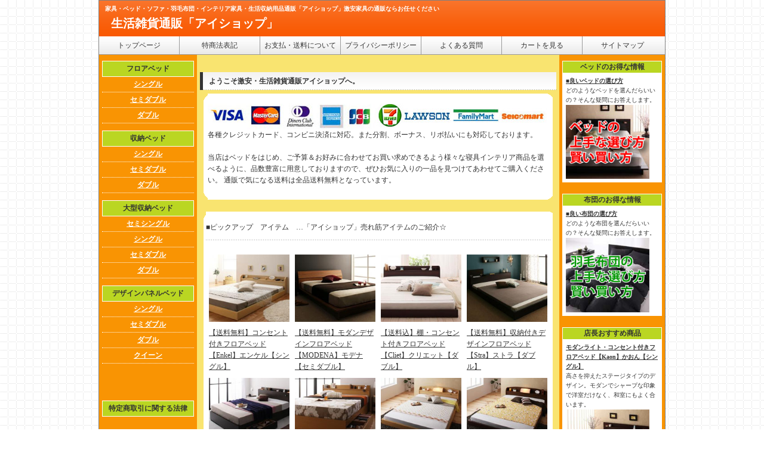

--- FILE ---
content_type: text/html
request_url: http://i-shop3.com/
body_size: 17808
content:
<?xml version="1.0" encoding="Shift_JIS"?>
<!DOCTYPE html PUBLIC "-//W3C//DTD XHTML 1.0 Transitional//EN" "http://www.w3.org/TR/xhtml1/DTD/xhtml1-transitional.dtd">
<html xmlns="http://www.w3.org/1999/xhtml" xml:lang="ja" lang="ja">
<head>
<meta http-equiv="Content-Type" content="text/html; charset=Shift_JIS" />
<meta name="google-site-verification" content="5Q1AO7TMdlBZYsdbLaozyy5WsDFKcZU4NRHV8cF0Sfs" />
<META name="y_key" content="30f03f33e3548d3d">
<meta http-equiv="Content-Style-Type" content="text/css">
<title>ベッド・ソファ・羽毛布団・家具・インテリア収納生活雑貨通販「アイショップ」激安通販ならお任せください</title>
<meta name="description" content="激安通販 ベッド・ソファ・羽毛布団・家具・インテリア生活用品通販「アイショップ」です。激安家具の通販ならお任せください。北欧やアジアンな収納や寝具が激安で何でも揃います。アウトレットやニトリより激安です。" />
<meta name="keywords" content="ベッド,ソファ,布団,収納,ソファベッド,家具,インテリア" />
<link href="index_style.css" rel="stylesheet" type="text/css" />
</head>

<body>


<table cellspacing="0" cellpadding="0" id="container">
<tr>
<td colspan="3" id="header">
<h1>家具・ベッド・ソファ・羽毛布団・インテリア家具・生活収納用品通販「アイショップ」激安家具の通販ならお任せください</h1>
    <p>生活雑貨通販「アイショップ」</p>
</td>
</tr>


<!--ここから上部メインメニュー-->
<tr>
    <TD colspan="3" id="mainmenu">
<ul>
<li><a href="index.html">トップページ</a></li>
<li><A href="tokutei.html">特商法表記</A></li>
<li><A href="siharai.html">お支払・送料について</A></li>
<li><A href="kojin.html">プライバシーポリシー</A></li>
<li><A href="faq.html">よくある質問</A></li>
<li><A href="http://joycart101.net/itec/order.php?mode=check">カートを見る</A></li>
<li><A href="sitemap.html" class="last">サイトマップ</A></li>
</ul>
</TD>
  </tr>
<!--ここまで上部メインメニュー-->


<tr>


<!--ここから左コンテンツ-->
<td id="left">

<h2>フロアベッド</h2>
<ul class="menu">
<li><A href="f_bed_s1.html"><b>シングル</b></A></li>
<li><A href="f_bed_sd1.html"><b>セミダブル</b></A></li>
<li><A href="f_bed_d1.html"><b>ダブル</b></A></li>


</ul>


<h2>収納ベッド</h2>
<ul class="menu">
<li><A href="sn_bed_s1.html"><b>シングル</b></A></li>
<li><A href="sn_bed_sd1.html"><b>セミダブル</b></A></li>
<li><A href="sn_bed_d1.html"><b>ダブル</b></A></li>

</ul>


<h2>大型収納ベッド</h2>
<ul class="menu">
<li><A href="osn_bed_ss1.html"><b>セミシングル</b></A></li>
<li><A href="osn_bed_s1.html"><b>シングル</b></A></li>
<li><A href="osn_bed_sd1.html"><b>セミダブル</b></A></li>
<li><A href="osn_bed_d1.html"><b>ダブル</b></A></li>

</ul>



<h2>デザインパネルベッド</h2>
<ul class="menu">

<li><A href="dp_bed_s1.html"><b>シングル</b></A></li>
<li><A href="dp_bed_sd1.html"><b>セミダブル</b></A></li>
<li><A href="dp_bed_d1.html"><b>ダブル</b></A></li>
<li><A href="dp_bed_q1.html"><b>クイーン</b></A></li>

</ul>




<br />

<br />
<h2><A href="tokutei.html">特定商取引に関する法律</A></h2>
<br />
<h2><A href="siharai.html">お支払い方法</A></h2>
<br />
<h2><A href="siharai.html#soryo">送料について</A></h2>
<br />
<h2><A href="tokutei.html#henpin">返品・交換について</A></h2>
<br />

<h2><A href="link.html">リンク</A></h2>
<br />
<h2><A href="mailto:info@i-shop3.com?Subject=%82%a8%96%e2%82%a2%8d%87%82%ed%82%b9">お問い合わせ</A></h2>
<br /></td>
<!--ここまで左コンテンツ-->



<!--ここから中央コンテンツ-->
<td id="center"><br />
<h2>ようこそ激安・生活雑貨通販アイショップへ。</h2>





    <table class="marutable" cellspacing="0" cellpadding="0">
<tr>
<td class="td1"></td>
<td class="white"></td>
<td class="td2"></td>
</tr>
<tr>
<td class="white"></td>
<td class="white">
<p><img src="images/card_konbini570.jpg" width="570" height="43" border="0" alt="クレジットカード、コンビニ決済、各種対応"><br>
        各種クレジットカード、コンビニ決済に対応。また分割、ボーナス、リボ払いにも対応しております。<br>
        <br>
        当店はベッドをはじめ、ご予算＆お好みに合わせてお買い求めできるよう様々な寝具インテリア商品を選べるように、品数豊富に用意しておりますので、ぜひお気に入りの一品を見つけてあわせてご購入ください。
        通販で気になる送料は全品送料無料となっています。</p>
</td>
<td class="white"></td>
</tr>
<tr>
<td class="td4"></td>
<td class="white"></td>
<td class="td3"></td>
</tr>
</table>

<table class="marutable" cellspacing="0" cellpadding="0">
<tr>
<td class="td1"></td>
<td class="white"></td>
<td class="td2"></td>
</tr>
<tr>
<td class="white"></td>
<td class="white">
<p class="uline1">■ピックアップ　アイテム　…「アイショップ」売れ筋アイテムのご紹介☆</p><br />
        <TABLE cellspacing="1" cellpadding="4" width="560" border="0" bgcolor="#FFFFFF" height="160">
              <TBODY>
    <TR>
      <TD bgcolor="#FFFFFF" style="text-align : center;" align="center" colspan="3"><a href="sz0106.html"><img src="img_web/sz0106.jpg" width="135" border="0" alt="ロアベッド【Enkel】エンケル【シングル】"></a></TD>
      <TD bgcolor="#FFFFFF" style="text-align : center;" align="center"><a href="sz0110.html"><img src="img_web/sz0103.jpg" width="135" border="0" alt="【送料無料】モダンデザインフロアベッド【MODENA】モデナ【セミダブル】"></a></TD>
      <TD bgcolor="#FFFFFF" style="text-align : center;" align="center"><a href="sz0116.html"><img src="img_web/sz0102.jpg" width="135" border="0" alt="【送料込】棚・コンセント付きフロアベッド【Cliet】クリエット【ダブル】"></a></TD>
      <TD bgcolor="#FFFFFF" style="text-align : center;" align="center"><a href="sz0119.html"><img src="img_web/sz0105.jpg" width="135" border="0" alt="【送料無料】収納付きデザインフロアベッド【Stra】ストラ【ダブル】"></a></TD>
    </TR>
    <TR>
              <TD bgcolor="#FFFFFF" colspan="3" valign="top"><a href="sz0106.html">【送料無料】コンセント付きフロアベッド【Enkel】エンケル【シングル】</a></TD>
              <TD bgcolor="#FFFFFF" valign="top"><a href="sz0110.html">【送料無料】モダンデザインフロアベッド【MODENA】モデナ【セミダブル】</a><BR>
      </TD>
              <TD bgcolor="#FFFFFF" valign="top"><a href="sz0116.html">【送料込】棚・コンセント付きフロアベッド【Cliet】クリエット【ダブル】</a></TD>
              <TD bgcolor="#FFFFFF" valign="top"><a href="sz0119.html">【送料無料】収納付きデザインフロアベッド【Stra】ストラ【ダブル】</a></TD>
            </TR>
    <TR>
      <TD width="145" bgcolor="#FFFFFF" colspan="3" style="text-align : center;" align="center"><a href="sz0125.html"><img src="img_web/sz0125.jpg" width="135" border="0" alt="【送料込】モダンライト・コンセント付き収納ベッド【Yuan】ユアン【シングル】"></a></TD>
      <TD bgcolor="#FFFFFF" width="145" style="text-align : center;" align="center"><a href="sz0123.html"><img src="img_web/sz0123.jpg" width="135" border="0" alt="【送料込】コンセント付き収納ベッド【Mona】モナ【シングル】"></a></TD>
      <TD bgcolor="#FFFFFF" width="145" style="text-align : center;" align="center"><a href="sz0115.html"><img src="img_web/sz0101.jpg" width="135" border="0" alt="【送料無料】照明・コンセント付きフロアベッド【Diner】ダイナー【ダブル】 "></a></TD>
      <TD bgcolor="#FFFFFF" style="text-align : center;" align="center"><a href="sz0114.html"><img src="img_web/sz0100.jpg" width="135" border="0" alt="【送料無料】照明付きフロアベッド【ROSSO】ロッソ【ダブル】"></a></TD>
    </TR>
    <TR>
      <TD bgcolor="#FFFFFF" valign="top" colspan="3" width="145"><a href="sz0125.html">【送料込】モダンライト・コンセント付き収納ベッド【Yuan】ユアン【シングル】</a></TD>
      <TD bgcolor="#FFFFFF" valign="top" width="145"><a href="sz0123.html">【送料込】コンセント付き収納ベッド【Mona】モナ【シングル】</a></TD>
      <TD bgcolor="#FFFFFF" valign="top" width="145"><a href="sz0115.html">【送料無料】照明・コンセント付きフロアベッド【Diner】ダイナー【ダブル】 </a></TD>
      <TD bgcolor="#FFFFFF" valign="top"><a href="sz0114.html">【送料無料】照明付きフロアベッド【ROSSO】ロッソ【ダブル】</a></TD>
    </TR>
    <TR>
      <TD bgcolor="#FFFFFF" valign="top" colspan="3"><a href="sz0138.html"><img src="img_web/sz0138.jpg" width="135" border="0" alt="【送料込】棚・コンセント付きチェストベッド【Taffy】タフィ【セミシングル】"></a></TD>
      <TD bgcolor="#FFFFFF" valign="top"><a href="sz0136.html"><img src="img_web/sz0124.jpg" width="135" border="0" alt="【送料込】コンセント付き収納ベッド【Silly】シリー【ダブル】"></a></TD>
      <TD bgcolor="#FFFFFF" valign="top"><a href="sz0149.html"><img src="img_web/sz0147.jpg" width="135" border="0" alt="【送料込】脚付きタイプアバカベッド【Plumeria】プルメリア【セミダブル】"></a></TD>
      <TD bgcolor="#FFFFFF" valign="top"><a href="sz0141.html"><img src="img_web/sz0139.jpg" width="135" border="0" alt="【送料込】シンプルチェストベッド【Tanto】タント【シングル】"></a></TD>
    </TR>
    <TR>
      <TD bgcolor="#FFFFFF" valign="top" colspan="3"><a href="sz0138.html">【送料込】棚・コンセント付きチェストベッド【Taffy】タフィ【セミシングル】</a></TD>
      <TD bgcolor="#FFFFFF" valign="top"><a href="sz0136.html">【送料込】コンセント付き収納ベッド【Silly】シリー【ダブル】</a></TD>
      <TD bgcolor="#FFFFFF" valign="top"><a href="sz0149.html">【送料込】脚付きタイプアバカベッド【Plumeria】プルメリア【セミダブル】</a></TD>
      <TD bgcolor="#FFFFFF" valign="top"><a href="sz0141.html">【送料込】シンプルチェストベッド【Tanto】タント【シングル】</a></TD>
    </TR>
  </TBODY>
            </TABLE>


        </td>
<td class="white"></td>
</tr>
<tr>
<td class="td4"></td>
<td class="white"></td>
<td class="td3"></td>
</tr>
</table>



<h2>ショップからのお知らせ</h2>
    <table class="marutable" cellspacing="0" cellpadding="0">
<tr>
<td class="td1"></td>
<td class="white"></td>
<td class="td2"></td>
</tr>
<tr>
<td class="white"></td>
<td class="white">
        <TABLE cellspacing="1" cellpadding="4" width="580" border="0" bgcolor="#FFFFFF">
              <TBODY>
                <TR>
                  <TD width="560" bgcolor="#ffffff" colspan="3" align="center">
                  <DIV align="left" style="overflow-y:scroll;width:570px;height:66px;">
3/25 <A href="osn_bed_ss1.html">大型収納ベッド</a>を各種登録致しました。<br />
3/18 ベッド回りのメニューをサイズ別に改善致しました。<br />
3/11 春のベッド特集を開始致しました。<br />
1/21 <a href="sz0085.html">9色から選べる!羽毛布団8点セット</a>を登録致しました。<br />
1/20 <a href="sz0079.html">新20色羽根布団8点セット</a>を登録致しました。<br />
7/15 <a href="http://gekiyasu-tuhan.cocolog-nifty.com/blog/">店長ブログ</a>を開設致しました。<br />
7/15 <a href="bed_tokushu.html">夏のベッド特集ページ</a>を開催致しました。<br />
6/15 <a href="sz0039.html">羽毛布団7点セット【Como.】コモ.</a>を掲載致しました。<br />
6/15 寝具のコラム、<a href="yoi_futon.html">良い布団の選び方</a>を掲載致しました。<br />
6/14 寝具のコラム、<a href="yoi_bed.html">良いベッドの選び方</a>を掲載致しました。<br />
5/27 <a href="sz0038.html">カバーリングソファ【Chaco】チャコ　3人掛け</a>を登録致しました。<br />
5/27 <a href="sz0037.html">カバーリングソファ【Chaco】チャコ　2.5人掛け</a>を登録致しました。<br />
5/27 <a href="sz0036.html">カバーリングソファ【Chaco】チャコ/スツール</a>を登録致しました。<br />
5/27 <a href="sz0035.html">カバーリングソファ【Chaco】チャコ　2人掛け</a>を登録致しました。<br />
5/27 <a href="sz0034.html">カウチソファ【Esta】エスタ　レザータイプ</a>を登録致しました。<br />
5/27 <a href="sz0033.html">カウチソファ【Esta】エスタ　ファブリックタイプ</a>を登録致しました。<br />
5/27 <a href="sz0023.html">カウチソファ【Glego】グレゴ</a>を登録致しました。<br />
5/27 <a href="sz0022.html">カウチソファ【Lingy】リンジー</a>を登録致しました。<br />
5/25 <a href="sz0019.html">フロアベッド【Kaon】かおん</a>を登録致しました。<br />
5/14 <a href="sz0017.html">羊毛混布団6点セット【FLOOR】フロア</a>を登録致しました。<br />
5/14 <a href="sz0016.html">羽根布団8点セット【Plume】プルーム</a>を登録致しました。<br />
5/14 <a href="sz0015.html">すのこベッド【Bolero】ボレロ</a>を登録致しました。<br />
5/14 <a href="sz0014.html">すのこベッド【AIR PLUS】エアープラス</a>を登録致しました。<br />
4/21 <a href="sz0062.html">ドゥエボットーニシャツ　ホワイト14点セット</a>を登録致しました。<br />
4/20 <a href="sz0063.html">ドゥエボットーニ【ブルーシャツ】14点セット</a>を登録致しました。<br />
3/19 <a href="sz0013.html">フロアカウチソファ【Anis】アニス</a>を登録致しました。<br />
3/19 <a href="sz0074.html">すのこベッド【Noasis】ノアシス</a>を登録致しました。<br />
3/19 <a href="sz0032.html">ベーシックポケットコイルマットレス【ベッド】</a>を登録致しました。<br />
3/12 <a href="bed1.html">フロアベッド【Diner】ダイナー</a>を登録致しました。<br />

3/1 ショップリニューアル致しました。<br />


 

</DIV>
                  </TD>
                </TR>
              </TBODY>
            </TABLE>
        </td>
<td class="white"></td>
</tr>
<tr>
<td class="td4"></td>
<td class="white"></td>
<td class="td3"></td>
</tr>
</table>








<h2>ショッピング・インフォメーション</h2>
    <table class="marutable" cellspacing="0" cellpadding="0">
<tr>
<td class="td1"></td>
<td class="white"></td>
<td class="td2"></td>
</tr>
<tr>
<td class="white"></td>
<td class="white">■ご注文方法<br>
ご希望商品をカゴに入れるボタンをクリックし、カゴ画面→レジ画面→入力確認→完了画面となります。<br>
<br>
        ■配送について<br>
        ・大型商品については佐川急便・ヤマト運輸・西濃運輸・福山通運です。<br>
        ・弊社オリジナル商品についてはクロネコメール便もしくは普通郵便での発送です。（郵便受けへのお届け）<br>
※基本的に配送会社はお選びいただけません。<br>
<br>
■お支払い方法について<br>
・クレジットカード<br>
・コンビニ払い<br>
・銀行振込み（前払）<br>
・郵便振替（前払）<br>
<br>
■お届け日について<br>
ご注文は 14時までに頂いたものに関しては最短で当日発送とさせて頂きます。<br>
なお、ベッド等大型商品は発送まで１週間程度要する場合がございますのでご了承ください。<br>
正確なお届け日は出荷完了通知メールでお知らせいたします。<br>
発送後のお届けご指定日、時間の変更につきましては最寄の郵便局、佐川急便営業所、クロネコヤマト営業所まで直接ご連絡下さいませ。<br>
<br>
■領収書について<br>
領収書が必要なクレジットカードもしくは銀行振込でご決済のお客様はご注文時にお申しつけ下さいませ。<br>
後ほど別送にて領収書をお送りさせて頂きます。<br>
代引きをご利用のお客様は、郵便代引、佐川急便代引の領収書が公的領収書となりますのでそちらをご利用下さいませ。<br>
<br>
■返品・交換について<br>
        商品は、原則的に返品交換はお受けしていません。<br>
ご使用前の商品に、汚損・破損・故障等ある場合は ご連絡下さい。<br>
        ご注文の受付は24時間承っておりますが、弊社休業日は発送作業はお休みさせて頂いております。<br>
<br>
■お問い合わせにつきまして<br>
午後12時までに頂きましたメールのお問い合わせにつきましては、その日のうちにお返事をさせて頂きます。<br>
午後12時以降に頂いたお問い合わせへのお返事は翌日以降とさせて頂きます。（定休日には、メール、電話でのお問い合わせのお返事は出来ませんので、予めご了承下さいませ。）<br>
お急ぎの場合はお電話にてお問い合わせ下さいませ。<br>
※お問い合わせを頂く際、お手数をおかけいたしますが「件名」に問い合わせ内容を入れて頂けると大変助かります。<br>
件名が無いまま受信致しますと、スパムとしてメールが処理されてしまい、お客様に返信が出来ない場合がございます。<br>
<br>
■お問い合せ先<br>
・phone ： 048-481-9581<br>
        ・mail ： info@i-shop3.com</td>
<td class="white"></td>
</tr>
<tr>
<td class="td4"></td>
<td class="white"></td>
<td class="td3"></td>
</tr>
</table>










</td>
<!--ここまで中央コンテンツ-->


<!--ここから右コンテンツ-->
<td id="right">


<h3>ベッドのお得な情報</h3>

<p class="box1">
<strong><a href="yoi_bed.html">■良いベッドの選び方</a></strong><br />
どのようなベッドを選んだらいいの？そんな疑問にお答えします。<br />
<a href="yoi_bed.html"><img src="img_web/yoi_bed.jpg" alt="良いベッドの選び方" width="140"></a></p>

<br />


<h3>布団のお得な情報</h3>

<p class="box1">
<strong><a href="yoi_bed.html">■良い布団の選び方</a></strong><br />
どのような布団を選んだらいいの？そんな疑問にお答えします。<br />
<a href="yoi_futon.html"><img src="img_web/yoi_umou.jpg" alt="良いベッドの選び方" width="140"></a></p>

<br />


<h3>店長おすすめ商品</h3>

<p class="box1">
<strong><a href="sz0153.html">モダンライト・コンセント付きフロアベッド【Kaon】かおん【シングル】</a></strong><br />
高さを抑えたステージタイプのデザイン。モダンでシャープな印象で洋室だけなく、和室にもよく合います。<br />
<a href="sz0153.html"><img src="img_web/sz0153.jpg" alt="コンセント付きフロアベッド【Kaon】かおん" width="140" /></a></p>

<p class="box1">
<strong><a href="sz0146.html">デザインパネルすのこベッド【Chinois】シノワ【シングル】</a></strong><br />
桐のすのこ仕様で湿気対策・すのこは通気性のよい桐材を使用。さわやかな寝心地をおとどけします。<br />
<a href="sz0146.html"><IMG src="img_web/sz0146.jpg" alt="デザインパネルすのこベッド【Chinois】シノワ【シングル】" width="140"></a></p>


<br />

<h3>営業カレンダー</h3>
<center>
<table border="0" width="167">
  <tbody>
    <tr>
      <td bgcolor="#ff0000" width="20"></td>
          <td style="text-align : left;" align="left"><font size="-1" color="#FFFFFF"><b>弊社休業日</b></font></td>
        </tr>
  </tbody>
</table>
<iframe src="http://e-kuma.info/sche38/sche38.cgi" width="167" height="180" frameborder="0" scrolling="no"></iframe>
</center>
</td>
<!--ここまで右コンテンツ-->


</tr>


<!--ここからフッター-->
<tr>
<td id="footer" colspan="3">
Copyright(C) 2009 生活雑貨通販「アイショップ」 All Rights Reserved.<br />
<a href="http://nikukyu-punch.com/" target="_blank">Template design by Nikukyu-Punch</a>


</td>
</tr>
<!--ここまでフッター-->


</table>


<script type="text/javascript">
var gaJsHost = (("https:" == document.location.protocol) ? "https://ssl." : "http://www.");
document.write(unescape("%3Cscript src='" + gaJsHost + "google-analytics.com/ga.js' type='text/javascript'%3E%3C/script%3E"));
</script>
<script type="text/javascript">
try {
var pageTracker = _gat._getTracker("UA-7618195-1");
pageTracker._trackPageview();
} catch(err) {}</script>



</body>
</html>


--- FILE ---
content_type: text/css
request_url: http://i-shop3.com/index_style.css
body_size: 6270
content:
@charset "shift_jis";


/*スクロールバー設定*/
html {
scrollbar-3dlight-color:#ffffff;
scrollbar-arrow-color:#ffffff;
scrollbar-darkshadow-color:#cccccc;
scrollbar-face-color:#cccccc;
scrollbar-highlight-color:#cccccc;
scrollbar-shadow-color:#cccccc;
scrollbar-track-color:#efefef;
}


body {
	color: #333333;
	margin: 0px;
	padding: 0px;
	text-align: center;
	background: #FFFFFF url(images/bg.gif);	/*壁色と壁紙設定*/
	font: 75%/1.6 "メイリオ", "ＭＳ Ｐゴシック", Osaka, "ヒラギノ角ゴ Pro W3";	/*全体の文字サイズ(75%)と行間(/2)設定*/
}
h1,h2,h3,p,ul,li{
	margin: 0px;
	padding: 0px;
}

ul{
	list-style-type: none;
}
.color1 {
	color: #FE5F04;
}
img {
	border: none;
}
.uline1 {
	background: url(images/uline_1.gif) repeat-x left bottom;
}



/*全般のリンク設定。（a:hoverはカーソルオーバー時）*/
a {
	color: #333333;
}
a:hover {
	color: #F95902;
}



/*コンテナー（HP全体の枠）
------------------------------------------------------------------------*/
#container {
	width: 950px;
	border: 1px solid #808080;	/*HPを囲む枠の色と幅*/
	text-align: left;
	margin-right: auto;
	margin-left: auto;
}



/*ヘッダー（h1タグとサイト名が入っている部分）
------------------------------------------------------------------------*/
#header {
	font-size: 20px;	/*サイト名部分の文字サイズ*/
	font-weight: bold;	/*太字にする*/
	color: #FFFFFF;		/*文字色*/
	background: #F98B4E url(images/header_bg.gif) no-repeat bottom;	/*背景色と画像の指定*/
	height: 60px;
}
#header h1 {
	font-size: 10px;	/*h1の文字サイズ*/
	padding-left: 10px;
}
#header p {
	padding-left: 20px;
}



/*ページ上部メインメニュー
------------------------------------------------------------------------*/
#mainmenu {
	padding: 0px;
}
#mainmenu ul {
	line-height: 30px;
	height: 30px;
	border-bottom: 1px solid #999999;
	background: #FFFFFF url(images/mainmenu_bg.gif) repeat-x;	/*メニュー背景のグラデーション画像指定箇所*/
}
#mainmenu li {
	float: left;
}
#mainmenu ul li a {
	display: block;
	width: 134px;
	text-align: center;
	border-right: 1px solid #999999;
	color: #333333;	/*メニューの文字色*/
	text-decoration: none;
}
#mainmenu ul li a:hover {
	background: #e6e6e6;	/*メニューカーソルオーバー時に背景色をこの色にする*/
}
#mainmenu .last {
	border-right-style: none;	/*一番右のメニューの右境界線を消す設定*/
}



/*左コンテンツ
------------------------------------------------------------------------*/
#left {
	background: #f99403;	/*背景色*/
	width: 154px;
	vertical-align: top;
	padding: 10px 5px;
	line-height: 25px;
}



/*右コンテンツ
------------------------------------------------------------------------*/
#right {
	background: #f99403;	/*背景色*/
	width: 154px;
	vertical-align: top;
	padding: 10px 5px;
}



/*中央コンテンツ
------------------------------------------------------------------------*/
#center {
	width: 650px;
	vertical-align: top;
	background: #f9e470;	/*背景色*/
	padding: 10px 5px;
}
#center p {
	padding: 0.5em 18px 1em;
}
#center h2 {
	border-left: 5px solid #333333;	/*左に5pxの直線を入れる設定*/
	font-size: 100%;
	background: url(images/h2_bg.gif) no-repeat left bottom;	/*背景のグラデーション画像指定箇所*/
	padding-left: 10px;
	line-height: 30px;
	margin-bottom: 0.5em;
}



/*左右コンテンツのh2,h3とリンク設定
------------------------------------------------------------------------*/
#left h2,#right h3 {
	background: #BAD622;
	border: 1px solid #FFFFFF;
	font-size: 100%;
	text-align: center;
}
#left h2 a,#right h3 a {
	text-decoration: none;
}
#left h2 a:hover,#right h3 a:hover{
	text-decoration: underline;
}



/*左コンテンツ内の商品メニュー
------------------------------------------------------------------------*/
#left ul.menu {
	margin-bottom: 1em;
	text-align: center;	/*メニュー名を中央よせ。左よせがいいならここの１行を外す。*/
}
#left ul.menu li a {
	color: #FFFFFF;	/*メニューの文字色*/
	/*リンクの初期設定の下線を外す設定*/
	border-bottom: 1px dotted #ffffff;	/*メニュー下に1pxの点線を入れる設定*/
	display: block;
	width: 154px;
}
#left ul.menu a:hover {
	color: #333333;	/*カーソルオーバー時の文字色*/
	text-decoration: underline;	/*オーバー時に消していた下線を表示させる設定。不要なら１行丸ごと外す。*/
}



/*フッター（最下部コピーライト部分）
------------------------------------------------------------------------*/
#footer {
	color: #FFFFFF;
	background: #F95902;
	text-align: center;
	border-top: 1px solid #808080;
}
#footer a {
	color: #FFFFFF;
}



/*左右コンテンツ内の商品写真を囲んでいるボックス設定（上のラインなし）
------------------------------------------------------------------------*/
.box1 {
	border-right: 1px solid #ffffff;	/*右のライン設定*/
	border-bottom: 1px solid #ffffff;	/*下のライン設定*/
	border-left: 1px solid #ffffff;		/*左のライン設定*/
	padding: 5px;
	font-size: 85%;	/*文字サイズを全体より少し小さく設定。同じがいいなら丸ごと１行削除*/
	background: #FFFFFF;
}



/*中央にある四角い商品写真を囲んでいるボックス
------------------------------------------------------------------------*/
.box2 {
	background: #efefef;	/*背景色*/
	padding: 5px;
	border: 1px solid #808080;	/*ボックスのライン設定*/
	width: 96%;
	margin-right: auto;
	margin-left: auto;
	line-height: 1.4;
	margin-bottom: 2px;
}
.box2 h3 {
	font-size: 100%;
}
.box2 .fl {
	float: top;
	margin-right: 5px;
}



/*角丸テーブル設定（特に変更する必要なし）
------------------------------------------------------------------------*/
.marutable {
	width: 98%;
	margin-right: auto;
	margin-left: auto;
	margin-bottom: 20px;
}
.marutable p {
	padding-right: 0px !important;
	padding-left: 0px !important;
}
.marutable .td1 {
	background: url(images/table/1.gif) no-repeat;
	height: 11px;
	width: 11px;
}
.marutable .td2 {
	background: url(images/table/2.gif) no-repeat;
	height: 11px;
	width: 11px;
}
.marutable .td3 {
	background: url(images/table/3.gif) no-repeat;
	height: 11px;
	width: 11px;
}
.marutable .td4 {
	background: url(images/table/4.gif) no-repeat;
	height: 11px;
	width: 11px;
}
.marutable .white {
	background: #FFFFFF;
}



/*clearfix（変更しない）
------------------------------------------------------------------*/
.cf:after {
content: ".";
display: block;
height: 0;
clear: both;
visibility: hidden;
}
.cf { display: inline-block; }

/* Hides from IE-mac \*/
*html .cf { height: 1%; }
.cf { display: block; }
/* End hide from IE-mac */
